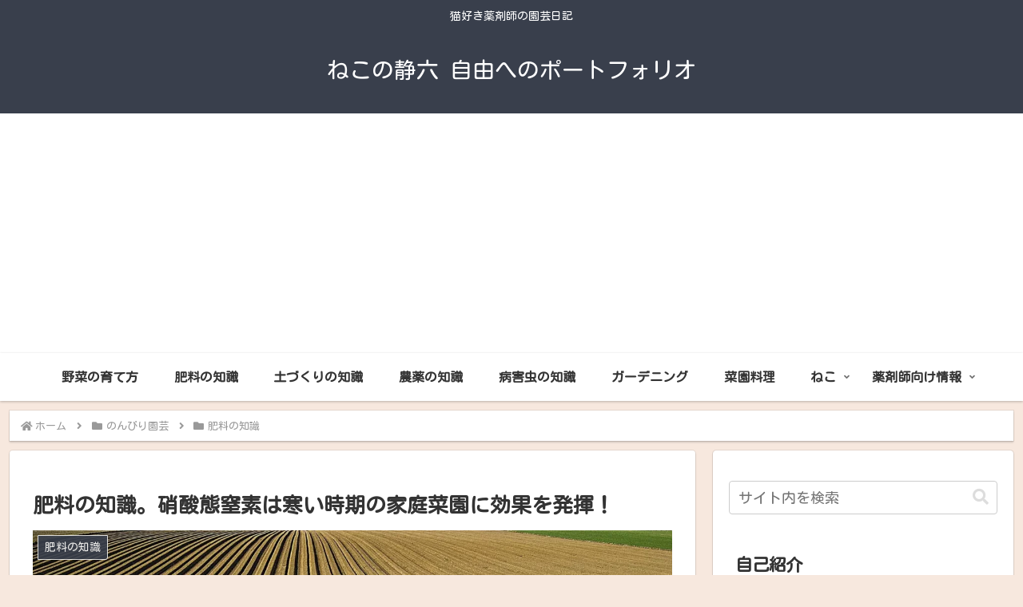

--- FILE ---
content_type: text/html; charset=utf-8
request_url: https://www.google.com/recaptcha/api2/aframe
body_size: -84
content:
<!DOCTYPE HTML><html><head><meta http-equiv="content-type" content="text/html; charset=UTF-8"></head><body><script nonce="e4QNDZUvf15TjePSSuHcZw">/** Anti-fraud and anti-abuse applications only. See google.com/recaptcha */ try{var clients={'sodar':'https://pagead2.googlesyndication.com/pagead/sodar?'};window.addEventListener("message",function(a){try{if(a.source===window.parent){var b=JSON.parse(a.data);var c=clients[b['id']];if(c){var d=document.createElement('img');d.src=c+b['params']+'&rc='+(localStorage.getItem("rc::a")?sessionStorage.getItem("rc::b"):"");window.document.body.appendChild(d);sessionStorage.setItem("rc::e",parseInt(sessionStorage.getItem("rc::e")||0)+1);localStorage.setItem("rc::h",'1768761407507');}}}catch(b){}});window.parent.postMessage("_grecaptcha_ready", "*");}catch(b){}</script></body></html>

--- FILE ---
content_type: application/javascript; charset=utf-8
request_url: https://mtwidget03.affiliate.ashiato.rakuten.co.jp/?rakuten_design=slide&rakuten_affiliateId=0c15d030.dfeb806c.0c208255.96ceb2e4&rakuten_items=ctsmatch&rakuten_genreId=0&rakuten_size=468x160&rakuten_pattern=H1A&rakuten_target=_blank&rakuten_theme=gray&rakuten_border=off&rakuten_auto_mode=on&rakuten_genre_title=off&rakuten_pointbackId=MAF_RAKUTEN_ID&rakuten_no_link=off&rakuten_no_afl=off&rakuten_no_logo=off&rakuten_undispGenre=off&rakuten_wmode=off&rakuten_noScrollButton=off&rakuten_bgColor=FFFFFF&rakuten_txtColor=1D54A7&rakuten_captionColor=000000&rakuten_moverColor=C00000&rakuten_recommend=on&rakuten_service_flag=ichiba&rakuten_adNetworkId=moshimo&rakuten_adNetworkUrl=http%3A%2F%2Fc.af.moshimo.com%2Faf%2Fc%2Fclick%3Fa_id%3D2154920%26p_id%3D54%26pc_id%3D54%26pl_id%3D10758%26url%3D&rakuten_searchKeyword=&rakuten_disableLogo=&rakuten_moverItembgColor=&rakuten_moverCaptionColor=&rakuten_slideSpeed=250&rakuten_moreInfoColor=red&rakuten_subTxtColor=&rakuten_loadingImage=auto&rakuten_imageDisplay=auto&rakuten_txtDisplay=auto&rakuten_captionDisplay=auto&rakuten_moreInfoDisplay=auto&rakuten_txtRow=auto&rakuten_captionRow=auto&rakuten_auto_interval=6000&rakuten_imageSize=auto&rakuten_slideCell=auto&rakuten_slideDirection=auto&rakuten_order=0,1,2,3&rakuten_loadingTimeout=0&rakuten_mediaId=20011807&rakuten_measurementId=-_ver--new_18_-&rakuten_pointSiteId=&rakuten_isAdvanced=false&rakuten_isIE=false&rakuten_deviceType=PC&rakuten_itemAmount=20&rakuten_tLogFrequency=10&rakuten_timestamp=1768761404165&rakuten_optout=off&rakuten_deeplink=on&rakuten_pUrl=https%3A%2F%2Fwww.nekonoseiroku.com%2Fengei-32%2F&rakuten_version=20230106&rakuten_datatype=json
body_size: 23979
content:
window.rakuten_mw_callback({"status":"Success","itemData":[{"genre_id":215261,"source":"contents_match","name":"バラの家IB肥料 2kg ZIK-10000","price":"1,790円","min_price":1790,"max_price":1790,"reviewnum":465,"reviewave":4.76,"url":"http://c.af.moshimo.com/af/c/click?a_id=2154920&p_id=54&pc_id=54&pl_id=10758&url=https%3A%2F%2Fhb.afl.rakuten.co.jp%2Fichiba%2F0c15d030.dfeb806c.0c208255.96ceb2e4.c%3Dmtlk.m%[base64].t%3Dmtlk20011807%2FMAF_RAKUTEN_ID%3Fpc%3Dhttps%253A%252F%252Fitem.rakuten.co.jp%252Fbaranoie%252F710209%252F%26itemMode%3Dichiba_contents_match%26ashiatoCount%3D0%26itemCode%3Dbaranoie%3A10000002%26genreId%3D215261%26loadTime%3D22%26time%3D1768761407902","image_url":"https://thumbnail.image.rakuten.co.jp/@0_mall/baranoie/cabinet/10/ib2kg.jpg?_ex=128x128","item_code":"baranoie:10000002","version":"2022-11-1","position":0},{"genre_id":215261,"source":"contents_match","name":"【3.8kg】プレミアローズセレクション【オーガニック肥料 3.8kg】粉状タイプ ZIK-10000","price":"4,500円","min_price":4500,"max_price":4500,"reviewnum":157,"reviewave":4.66,"url":"http://c.af.moshimo.com/af/c/click?a_id=2154920&p_id=54&pc_id=54&pl_id=10758&url=https%3A%2F%2Fhb.afl.rakuten.co.jp%2Fichiba%2F0c15d030.dfeb806c.0c208255.96ceb2e4.c%3Dmtlk.m%[base64].t%3Dmtlk20011807%2FMAF_RAKUTEN_ID%3Fpc%3Dhttps%253A%252F%252Fitem.rakuten.co.jp%252Fbaranoie%252F10013958%252F%26itemMode%3Dichiba_contents_match%26ashiatoCount%3D0%26itemCode%3Dbaranoie%3A10013958%26genreId%3D215261%26loadTime%3D22%26time%3D1768761407902","image_url":"https://thumbnail.image.rakuten.co.jp/@0_mall/baranoie/cabinet/03/imgrc0077912527.jpg?_ex=128x128","item_code":"baranoie:10013958","version":"2022-11-1","position":1},{"genre_id":215261,"source":"contents_match","name":"【粉3.8kg×2袋】プレミアローズセレクション【オーガニック肥料 3.8kg 2袋セット】 ZIK-10000 期間限定 SALEアイテム","price":"7,200円","min_price":7200,"max_price":7200,"reviewnum":39,"reviewave":4.59,"url":"http://c.af.moshimo.com/af/c/click?a_id=2154920&p_id=54&pc_id=54&pl_id=10758&url=https%3A%2F%2Fhb.afl.rakuten.co.jp%2Fichiba%2F0c15d030.dfeb806c.0c208255.96ceb2e4.c%3Dmtlk.m%[base64].t%3Dmtlk20011807%2FMAF_RAKUTEN_ID%3Fpc%3Dhttps%253A%252F%252Fitem.rakuten.co.jp%252Fbaranoie%252F10014923%252F%26itemMode%3Dichiba_contents_match%26ashiatoCount%3D0%26itemCode%3Dbaranoie%3A10014923%26genreId%3D215261%26loadTime%3D22%26time%3D1768761407902","image_url":"https://thumbnail.image.rakuten.co.jp/@0_mall/baranoie/cabinet/01/imgrc0073842937.jpg?_ex=128x128","item_code":"baranoie:10014923","version":"2022-11-1","position":2},{"genre_id":215261,"source":"contents_match","name":"【粉3.8kg×3袋】プレミアローズセレクション【オーガニック肥料 3.8kg 3袋セット】 ZIK-10000 期間限定 SALEアイテム","price":"9,200円","min_price":9200,"max_price":9200,"reviewnum":59,"reviewave":4.75,"url":"http://c.af.moshimo.com/af/c/click?a_id=2154920&p_id=54&pc_id=54&pl_id=10758&url=https%3A%2F%2Fhb.afl.rakuten.co.jp%2Fichiba%2F0c15d030.dfeb806c.0c208255.96ceb2e4.c%3Dmtlk.m%[base64].t%3Dmtlk20011807%2FMAF_RAKUTEN_ID%3Fpc%3Dhttps%253A%252F%252Fitem.rakuten.co.jp%252Fbaranoie%252F10014924%252F%26itemMode%3Dichiba_contents_match%26ashiatoCount%3D0%26itemCode%3Dbaranoie%3A10014924%26genreId%3D215261%26loadTime%3D22%26time%3D1768761407902","image_url":"https://thumbnail.image.rakuten.co.jp/@0_mall/baranoie/cabinet/01/imgrc0073842938.jpg?_ex=128x128","item_code":"baranoie:10014924","version":"2022-11-1","position":3},{"genre_id":215422,"source":"contents_match","name":"テトラテスト　亜硝酸試薬NO2−（淡水・海水用）水質検査　テスト　関東当日便","price":"1,350円~","min_price":1350,"max_price":6750,"reviewnum":160,"reviewave":4.55,"url":"http://c.af.moshimo.com/af/c/click?a_id=2154920&p_id=54&pc_id=54&pl_id=10758&url=https%3A%2F%2Fhb.afl.rakuten.co.jp%2Fichiba%2F0c15d030.dfeb806c.0c208255.96ceb2e4.c%3Dmtlk.m%[base64].t%3Dmtlk20011807%2FMAF_RAKUTEN_ID%3Fpc%3Dhttps%253A%252F%252Fitem.rakuten.co.jp%252Fchanet%252F12219%252F%26itemMode%3Dichiba_contents_match%26ashiatoCount%3D0%26itemCode%3Dchanet%3A10008522%26genreId%3D215422%26loadTime%3D22%26time%3D1768761407902","image_url":"https://thumbnail.image.rakuten.co.jp/@0_mall/chanet/cabinet/123/12219-1.jpg?_ex=128x128","item_code":"chanet:10008522","version":"2022-11-1","position":4},{"genre_id":215422,"source":"contents_match","name":"テトラテスト　試験紙NO3−（硝酸塩）（淡水・海水用）水質検査　テスト　関東当日便","price":"1,258円~","min_price":1258,"max_price":7548,"reviewnum":62,"reviewave":4.21,"url":"http://c.af.moshimo.com/af/c/click?a_id=2154920&p_id=54&pc_id=54&pl_id=10758&url=https%3A%2F%2Fhb.afl.rakuten.co.jp%2Fichiba%2F0c15d030.dfeb806c.0c208255.96ceb2e4.c%3Dmtlk.m%[base64].t%3Dmtlk20011807%2FMAF_RAKUTEN_ID%3Fpc%3Dhttps%253A%252F%252Fitem.rakuten.co.jp%252Fchanet%252F12222%252F%26itemMode%3Dichiba_contents_match%26ashiatoCount%3D0%26itemCode%3Dchanet%3A10008525%26genreId%3D215422%26loadTime%3D22%26time%3D1768761407902","image_url":"https://thumbnail.image.rakuten.co.jp/@0_mall/chanet/cabinet/123/12222-1.jpg?_ex=128x128","item_code":"chanet:10008525","version":"2022-11-1","position":5},{"genre_id":215422,"source":"contents_match","name":"テトラテスト　6in1　試験紙（淡水用）水質検査試験紙　テスト　総硬度　硝酸塩　亜硝酸塩　塩素　炭酸塩　PH　関東当日便","price":"1,720円~","min_price":1720,"max_price":6880,"reviewnum":711,"reviewave":4.36,"url":"http://c.af.moshimo.com/af/c/click?a_id=2154920&p_id=54&pc_id=54&pl_id=10758&url=https%3A%2F%2Fhb.afl.rakuten.co.jp%2Fichiba%2F0c15d030.dfeb806c.0c208255.96ceb2e4.c%3Dmtlk.m%[base64].t%3Dmtlk20011807%2FMAF_RAKUTEN_ID%3Fpc%3Dhttps%253A%252F%252Fitem.rakuten.co.jp%252Fchanet%252F51576%252F%26itemMode%3Dichiba_contents_match%26ashiatoCount%3D0%26itemCode%3Dchanet%3A10086853%26genreId%3D215422%26loadTime%3D22%26time%3D1768761407902","image_url":"https://thumbnail.image.rakuten.co.jp/@0_mall/chanet/cabinet/519/51576-1.jpg?_ex=128x128","item_code":"chanet:10086853","version":"2022-11-1","position":6},{"genre_id":203063,"source":"contents_match","name":"【中古】 人には教えたくないグレーゾーンな知識500 宝島SUGOI文庫 裏の処世術研究倶楽部 / 裏の処世術研究倶楽部 / 宝島社 [文庫]【メール便送料無料】【最短翌日配達対応】","price":"295円","min_price":295,"max_price":295,"reviewnum":0,"reviewave":0,"url":"http://c.af.moshimo.com/af/c/click?a_id=2154920&p_id=54&pc_id=54&pl_id=10758&url=https%3A%2F%2Fhb.afl.rakuten.co.jp%2Fichiba%2F0c15d030.dfeb806c.0c208255.96ceb2e4.c%3Dmtlk.m%[base64].t%3Dmtlk20011807%2FMAF_RAKUTEN_ID%3Fpc%3Dhttps%253A%252F%252Fitem.rakuten.co.jp%252Fcomicset%252Fbkp5mhvz4bntgh6n%252F%26itemMode%3Dichiba_contents_match%26ashiatoCount%3D0%26itemCode%3Dcomicset%3A12991397%26genreId%3D203063%26loadTime%3D22%26time%3D1768761407902","image_url":"https://thumbnail.image.rakuten.co.jp/@0_mall/comicset/cabinet/08686478/bkp5mhvz4bntgh6n.jpg?_ex=128x128","item_code":"comicset:12991397","version":"2022-11-1","position":7},{"genre_id":205169,"source":"contents_match","name":"実験用気体ボンベ【窒素】","price":"704円","min_price":704,"max_price":704,"reviewnum":11,"reviewave":4.82,"url":"http://c.af.moshimo.com/af/c/click?a_id=2154920&p_id=54&pc_id=54&pl_id=10758&url=https%3A%2F%2Fhb.afl.rakuten.co.jp%2Fichiba%2F0c15d030.dfeb806c.0c208255.96ceb2e4.c%3Dmtlk.m%[base64].t%3Dmtlk20011807%2FMAF_RAKUTEN_ID%3Fpc%3Dhttps%253A%252F%252Fitem.rakuten.co.jp%252Fdejima%252F40517%252F%26itemMode%3Dichiba_contents_match%26ashiatoCount%3D0%26itemCode%3Ddejima%3A10003965%26genreId%3D205169%26loadTime%3D22%26time%3D1768761407902","image_url":"https://thumbnail.image.rakuten.co.jp/@0_mall/dejima/cabinet/n.jpg?_ex=128x128","item_code":"dejima:10003965","version":"2022-11-1","position":8},{"genre_id":112197,"source":"contents_match","name":"遊戯王 第11期 RC04-JP016 原始生命態ニビル【コレクターズレア】","price":"400円","min_price":400,"max_price":400,"reviewnum":0,"reviewave":0,"url":"http://c.af.moshimo.com/af/c/click?a_id=2154920&p_id=54&pc_id=54&pl_id=10758&url=https%3A%2F%2Fhb.afl.rakuten.co.jp%2Fichiba%2F0c15d030.dfeb806c.0c208255.96ceb2e4.c%3Dmtlk.m%[base64].t%3Dmtlk20011807%2FMAF_RAKUTEN_ID%3Fpc%3Dhttps%253A%252F%252Fitem.rakuten.co.jp%252Ffullahead%252Fyugi-11-rc4-jp178%252F%26itemMode%3Dichiba_contents_match%26ashiatoCount%3D0%26itemCode%3Dfullahead%3A11864322%26genreId%3D112197%26loadTime%3D22%26time%3D1768761407902","image_url":"https://thumbnail.image.rakuten.co.jp/@0_mall/fullahead/cabinet/06086234/09746575/yugi-11-rc4-jp178.jpg?_ex=128x128","item_code":"fullahead:11864322","version":"2022-11-1","position":9},{"genre_id":112197,"source":"contents_match","name":"遊戯王 第12期/WPP5-JP070 原始生命態ティア【ウルトラレア】","price":"60円","min_price":60,"max_price":60,"reviewnum":0,"reviewave":0,"url":"http://c.af.moshimo.com/af/c/click?a_id=2154920&p_id=54&pc_id=54&pl_id=10758&url=https%3A%2F%2Fhb.afl.rakuten.co.jp%2Fichiba%2F0c15d030.dfeb806c.0c208255.96ceb2e4.c%3Dmtlk.m%[base64].t%3Dmtlk20011807%2FMAF_RAKUTEN_ID%3Fpc%3Dhttps%253A%252F%252Fitem.rakuten.co.jp%252Ffullahead%252Fyugi-12-wpp5-jp070%252F%26itemMode%3Dichiba_contents_match%26ashiatoCount%3D0%26itemCode%3Dfullahead%3A12156934%26genreId%3D112197%26loadTime%3D22%26time%3D1768761407902","image_url":"https://thumbnail.image.rakuten.co.jp/@0_mall/fullahead/cabinet/ura01/05611776/yugi-12-wpp5-jp070.jpg?_ex=128x128","item_code":"fullahead:12156934","version":"2022-11-1","position":10},{"genre_id":406864,"source":"contents_match","name":"遊戯王 原始生命態ニビル（レア）TTP1-JP076","price":"80円","min_price":80,"max_price":80,"reviewnum":0,"reviewave":0,"url":"http://c.af.moshimo.com/af/c/click?a_id=2154920&p_id=54&pc_id=54&pl_id=10758&url=https%3A%2F%2Fhb.afl.rakuten.co.jp%2Fichiba%2F0c15d030.dfeb806c.0c208255.96ceb2e4.c%3Dmtlk.m%[base64].t%3Dmtlk20011807%2FMAF_RAKUTEN_ID%3Fpc%3Dhttps%253A%252F%252Fitem.rakuten.co.jp%252Fgpowerz%252Fttp1-jp076%252F%26itemMode%3Dichiba_contents_match%26ashiatoCount%3D0%26itemCode%3Dgpowerz%3A10044282%26genreId%3D406864%26loadTime%3D22%26time%3D1768761407902","image_url":"https://thumbnail.image.rakuten.co.jp/@0_mall/gpowerz/cabinet/01299195/12224947/img076.jpg?_ex=128x128","item_code":"gpowerz:10044282","version":"2022-11-1","position":11},{"genre_id":215261,"source":"contents_match","name":"＼期間限定！購入金額に応じて使える最大500円OFFクーポン発行中！／単肥 硫安 1kg 窒素 肥料 野菜 家庭菜園 農業 カルス 園芸","price":"800円","min_price":800,"max_price":800,"reviewnum":25,"reviewave":4.4,"url":"http://c.af.moshimo.com/af/c/click?a_id=2154920&p_id=54&pc_id=54&pl_id=10758&url=https%3A%2F%2Fhb.afl.rakuten.co.jp%2Fichiba%2F0c15d030.dfeb806c.0c208255.96ceb2e4.c%3Dmtlk.m%[base64].t%3Dmtlk20011807%2FMAF_RAKUTEN_ID%3Fpc%3Dhttps%253A%252F%252Fitem.rakuten.co.jp%252Fgreenaid%252F197010%252F%26itemMode%3Dichiba_contents_match%26ashiatoCount%3D0%26itemCode%3Dgreenaid%3A10001043%26genreId%3D215261%26loadTime%3D22%26time%3D1768761407902","image_url":"https://thumbnail.image.rakuten.co.jp/@0_mall/greenaid/cabinet/197010_01.jpg?_ex=128x128","item_code":"greenaid:10001043","version":"2022-11-1","position":12},{"genre_id":215261,"source":"contents_match","name":"ハイポネックス原液　800ml","price":"602円","min_price":602,"max_price":602,"reviewnum":6,"reviewave":4.67,"url":"http://c.af.moshimo.com/af/c/click?a_id=2154920&p_id=54&pc_id=54&pl_id=10758&url=https%3A%2F%2Fhb.afl.rakuten.co.jp%2Fichiba%2F0c15d030.dfeb806c.0c208255.96ceb2e4.c%3Dmtlk.m%[base64].t%3Dmtlk20011807%2FMAF_RAKUTEN_ID%3Fpc%3Dhttps%253A%252F%252Fitem.rakuten.co.jp%252Fkohnan-eshop%252F4977517180036%252F%26itemMode%3Dichiba_contents_match%26ashiatoCount%3D0%26itemCode%3Dkohnan-eshop%3A10092347%26genreId%3D215261%26loadTime%3D22%26time%3D1768761407902","image_url":"https://thumbnail.image.rakuten.co.jp/@0_mall/kohnan-eshop/cabinet/goods/201804/s1/4977517180036.jpg?_ex=128x128","item_code":"kohnan-eshop:10092347","version":"2022-11-1","position":13},{"genre_id":567275,"source":"contents_match","name":"大陽日酸　高純度ガス ( 純ガス ) スプレー 缶 　窒素 ( N2 ) 99.99% 0.8MPa 充填 5L 1缶","price":"11,357円","min_price":11357,"max_price":11357,"reviewnum":0,"reviewave":0,"url":"http://c.af.moshimo.com/af/c/click?a_id=2154920&p_id=54&pc_id=54&pl_id=10758&url=https%3A%2F%2Fhb.afl.rakuten.co.jp%2Fichiba%2F0c15d030.dfeb806c.0c208255.96ceb2e4.c%3Dmtlk.m%[base64].t%3Dmtlk20011807%2FMAF_RAKUTEN_ID%3Fpc%3Dhttps%253A%252F%252Fitem.rakuten.co.jp%252Fkougunomikawaya%252Fspray_n2%252F%26itemMode%3Dichiba_contents_match%26ashiatoCount%3D0%26itemCode%3Dkougunomikawaya%3A10000380%26genreId%3D567275%26loadTime%3D22%26time%3D1768761407902","image_url":"https://thumbnail.image.rakuten.co.jp/@0_mall/kougunomikawaya/cabinet/item/topimage/spray_n2-w.jpg?_ex=128x128","item_code":"kougunomikawaya:10000380","version":"2022-11-1","position":14},{"genre_id":204174,"source":"contents_match","name":"猫砂 ライオン ペットキレイニオイをとる砂(5L*4コセット)【d2rec】【dalc_catoilet】【ニオイをとる砂】","price":"2,979円","min_price":2979,"max_price":2979,"reviewnum":2146,"reviewave":4.68,"url":"http://c.af.moshimo.com/af/c/click?a_id=2154920&p_id=54&pc_id=54&pl_id=10758&url=https%3A%2F%2Fhb.afl.rakuten.co.jp%2Fichiba%2F0c15d030.dfeb806c.0c208255.96ceb2e4.c%3Dmtlk.m%[base64].t%3Dmtlk20011807%2FMAF_RAKUTEN_ID%3Fpc%3Dhttps%253A%252F%252Fitem.rakuten.co.jp%252Frakuten24%252Fe390373h%252F%26itemMode%3Dichiba_contents_match%26ashiatoCount%3D0%26itemCode%3Drakuten24%3A10315882%26genreId%3D204174%26loadTime%3D22%26time%3D1768761407902","image_url":"https://thumbnail.image.rakuten.co.jp/@0_mall/rakuten24/cabinet/134/10134.jpg?_ex=128x128","item_code":"rakuten24:10315882","version":"2022-11-1","position":15},{"genre_id":209168,"source":"contents_match","name":"生物の雑学770種類 『専門家も知らない知識の宝庫』【電子書籍】[ brilliant出版 ]","price":"480円","min_price":480,"max_price":480,"reviewnum":0,"reviewave":0,"url":"http://c.af.moshimo.com/af/c/click?a_id=2154920&p_id=54&pc_id=54&pl_id=10758&url=https%3A%2F%2Fhb.afl.rakuten.co.jp%2Fichiba%2F0c15d030.dfeb806c.0c208255.96ceb2e4.c%3Dmtlk.m%[base64].t%3Dmtlk20011807%2FMAF_RAKUTEN_ID%3Fpc%3Dhttps%253A%252F%252Fitem.rakuten.co.jp%252Frakutenkobo-ebooks%252Fb893ac692a6239c09716410298daa8cf%252F%26itemMode%3Dichiba_contents_match%26ashiatoCount%3D0%26itemCode%3Drakutenkobo-ebooks%3A19302568%26genreId%3D209168%26loadTime%3D22%26time%3D1768761407902","image_url":"https://thumbnail.image.rakuten.co.jp/@0_mall/rakutenkobo-ebooks/cabinet/6843/2000008666843.jpg?_ex=128x128","item_code":"rakutenkobo-ebooks:19302568","version":"2022-11-1","position":16},{"genre_id":200526,"source":"contents_match","name":"知識ゼロからの学び直し世界史　2時間で整理できる まるわかりイラスト図解【電子書籍】[ 福田智弘 ]","price":"1,287円","min_price":1287,"max_price":1287,"reviewnum":0,"reviewave":0,"url":"http://c.af.moshimo.com/af/c/click?a_id=2154920&p_id=54&pc_id=54&pl_id=10758&url=https%3A%2F%2Fhb.afl.rakuten.co.jp%2Fichiba%2F0c15d030.dfeb806c.0c208255.96ceb2e4.c%3Dmtlk.m%[base64].t%3Dmtlk20011807%2FMAF_RAKUTEN_ID%3Fpc%3Dhttps%253A%252F%252Fitem.rakuten.co.jp%252Frakutenkobo-ebooks%252F44372e82e34e3f8eac1911174888b9e9%252F%26itemMode%3Dichiba_contents_match%26ashiatoCount%3D0%26itemCode%3Drakutenkobo-ebooks%3A20761504%26genreId%3D200526%26loadTime%3D22%26time%3D1768761407902","image_url":"https://thumbnail.image.rakuten.co.jp/@0_mall/rakutenkobo-ebooks/cabinet/1790/2000010741790.jpg?_ex=128x128","item_code":"rakutenkobo-ebooks:20761504","version":"2022-11-1","position":17},{"genre_id":200498,"source":"contents_match","name":"知識とは何だろうか 認識論入門【電子書籍】[ ダンカン・プリチャード ]","price":"4,400円","min_price":4400,"max_price":4400,"reviewnum":0,"reviewave":0,"url":"http://c.af.moshimo.com/af/c/click?a_id=2154920&p_id=54&pc_id=54&pl_id=10758&url=https%3A%2F%2Fhb.afl.rakuten.co.jp%2Fichiba%2F0c15d030.dfeb806c.0c208255.96ceb2e4.c%3Dmtlk.m%[base64].t%3Dmtlk20011807%2FMAF_RAKUTEN_ID%3Fpc%3Dhttps%253A%252F%252Fitem.rakuten.co.jp%252Frakutenkobo-ebooks%252F96261b32ef9639e68dc621c36ceff52c%252F%26itemMode%3Dichiba_contents_match%26ashiatoCount%3D0%26itemCode%3Drakutenkobo-ebooks%3A22379960%26genreId%3D200498%26loadTime%3D22%26time%3D1768761407902","image_url":"https://thumbnail.image.rakuten.co.jp/@0_mall/rakutenkobo-ebooks/cabinet/3447/2000013103447.jpg?_ex=128x128","item_code":"rakutenkobo-ebooks:22379960","version":"2022-11-1","position":18},{"genre_id":203054,"source":"contents_match","name":"【平日即日発送可】実験用 ガス 窒素 5L 気体 N2 ボンベ 教材","price":"679円","min_price":679,"max_price":679,"reviewnum":0,"reviewave":0,"url":"http://c.af.moshimo.com/af/c/click?a_id=2154920&p_id=54&pc_id=54&pl_id=10758&url=https%3A%2F%2Fhb.afl.rakuten.co.jp%2Fichiba%2F0c15d030.dfeb806c.0c208255.96ceb2e4.c%3Dmtlk.m%[base64].t%3Dmtlk20011807%2FMAF_RAKUTEN_ID%3Fpc%3Dhttps%253A%252F%252Fitem.rakuten.co.jp%252Fsuzumori%252F3-126-0491%252F%26itemMode%3Dichiba_contents_match%26ashiatoCount%3D0%26itemCode%3Dsuzumori%3A10008672%26genreId%3D203054%26loadTime%3D22%26time%3D1768761407902","image_url":"https://thumbnail.image.rakuten.co.jp/@0_mall/suzumori/cabinet/19/3-126-0491.jpg?_ex=128x128","item_code":"suzumori:10008672","version":"2022-11-1","position":19}],"extraData":{"param":{"accesslog":["https://log.affiliate.rakuten.co.jp/mw/imp/a.gif?pointbackId=_RTmtlk20011807&item=ctsmatch&service=ichiba&affiliateId=0c15d030.dfeb806c.0c208255.96ceb2e4&itemMode=ichiba_contents_match&ashiatoCount=0&itemCodes=baranoie:10000002,baranoie:10013958,baranoie:10014923,baranoie:10014924,chanet:10008522,chanet:10008525,chanet:10086853,comicset:12991397,dejima:10003965,fullahead:11864322&genreIdList=215261,215261,215261,215261,215422,215422,215422,203063,205169,112197&m=-_ver--new_18__pbid--20011807__size--468x160__imode--ichiba_contents_match__dt--PC__dp--true__adnetid--moshimo__uniqid--b15e89cb4d4d67787ea9a1a536ef5e79019fb349638__pinfo--none_-&recommend=on&bhType=nologin&itemCount=20&date=1768761407903"],"errorlog":[],"loginfo":{"errorBaseUrl":"https://log.affiliate.rakuten.co.jp/mw/imp/e.gif?pointbackId=_RTmtlk20011807&item=ctsmatch&service=ichiba&affiliateId=0c15d030.dfeb806c.0c208255.96ceb2e4&itemMode=ichiba_contents_match&ashiatoCount=0&itemCodes=baranoie:10000002,baranoie:10013958,baranoie:10014923,baranoie:10014924,chanet:10008522,chanet:10008525,chanet:10086853,comicset:12991397,dejima:10003965,fullahead:11864322&genreIdList=215261,215261,215261,215261,215422,215422,215422,203063,205169,112197&m=-_ver--new_18__pbid--20011807__size--468x160__imode--ichiba_contents_match__dt--PC__dp--true__adnetid--moshimo__uniqid--b15e89cb4d4d67787ea9a1a536ef5e79019fb349638__pinfo--none_-&recommend=on&bhType=nologin&itemCount=20","timeBaseUrl":"https://log.affiliate.rakuten.co.jp/mw/imp/t.gif?pointbackId=_RTmtlk20011807&item=ctsmatch&service=ichiba&affiliateId=0c15d030.dfeb806c.0c208255.96ceb2e4&itemMode=ichiba_contents_match&ashiatoCount=0&itemCodes=baranoie:10000002,baranoie:10013958,baranoie:10014923,baranoie:10014924,chanet:10008522,chanet:10008525,chanet:10086853,comicset:12991397,dejima:10003965,fullahead:11864322&genreIdList=215261,215261,215261,215261,215422,215422,215422,203063,205169,112197&m=-_ver--new_18__pbid--20011807__size--468x160__imode--ichiba_contents_match__dt--PC__dp--true__adnetid--moshimo__uniqid--b15e89cb4d4d67787ea9a1a536ef5e79019fb349638__pinfo--none_-&recommend=on&bhType=nologin&itemCount=20"}},"logoUrl":"https://www.rakuten.co.jp/"},"optout":"off"});